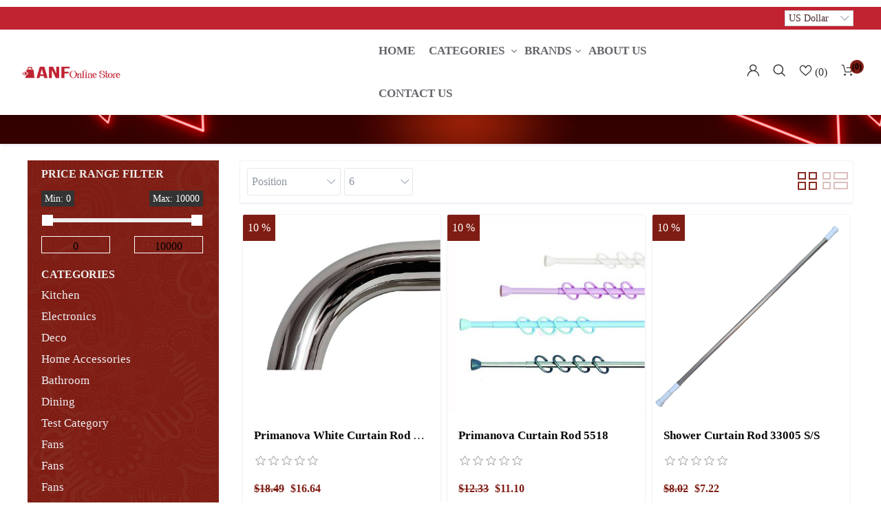

--- FILE ---
content_type: text/html; charset=utf-8
request_url: https://anfonlinestore.com/rod
body_size: 11939
content:
<!DOCTYPE html><html lang=en html-product-tag-page><head><title>ANF Online Store. Products tagged with &#x27;rod&#x27;</title><meta charset=UTF-8><meta name=description content="ANF Online Store"><meta name=keywords content="ANF Online Store"><meta name=generator content=nopCommerce><meta name=viewport content="width=device-width, initial-scale=1"><script>typeof fbq=="undefined"&&(!function(n,t,i,r,u,f,e){n.fbq||(u=n.fbq=function(){u.callMethod?u.callMethod.apply(u,arguments):u.queue.push(arguments)},n._fbq||(n._fbq=u),u.push=u,u.loaded=!0,u.version="2.0",u.agent="plnopcommerce",u.queue=[],f=t.createElement(i),f.async=!0,f.src=r,e=t.getElementsByTagName(i)[0],e.parentNode.insertBefore(f,e))}(window,document,"script","https://connect.facebook.net/en_US/fbevents.js"),fbq("init","1025913855154186",{uid:"1543d32b-3d4e-45a4-bf4e-e5ac3b2d13d8"}),fbq("setUserProperties","1025913855154186",{$account_created_time:"1769817563",$currency:"USD",$language:"en"}),fbq("track","PageView"))</script><script async src="https://www.googletagmanager.com/gtag/js?id=G-C7M8TC8GHN"></script><script>function gtag(){dataLayer.push(arguments)}window.dataLayer=window.dataLayer||[];gtag("js",new Date);gtag("config","G-C7M8TC8GHN")</script><link rel=stylesheet href="/css/ProductsByTag.Head.styles.css?v=3n7T-WXQLVyEZbJgaWt2pQHgg0g"><script>typeof fbq=="undefined"&&(!function(n,t,i,r,u,f,e){n.fbq||(u=n.fbq=function(){u.callMethod?u.callMethod.apply(u,arguments):u.queue.push(arguments)},n._fbq||(n._fbq=u),u.push=u,u.loaded=!0,u.version="2.0",u.agent="plnopcommerce",u.queue=[],f=t.createElement(i),f.async=!0,f.src=r,e=t.getElementsByTagName(i)[0],e.parentNode.insertBefore(f,e))}(window,document,"script","https://connect.facebook.net/en_US/fbevents.js"),fbq("init","1025913855154186",{uid:"1543d32b-3d4e-45a4-bf4e-e5ac3b2d13d8"}),fbq("setUserProperties","1025913855154186",{$account_created_time:"1769817563",$currency:"USD",$language:"en"}),fbq("track","PageView"))</script><script async src="https://www.googletagmanager.com/gtag/js?id=G-C7M8TC8GHN"></script><script>function gtag(){dataLayer.push(arguments)}window.dataLayer=window.dataLayer||[];gtag("js",new Date);gtag("config","G-C7M8TC8GHN")</script><link rel="shortcut icon" href=/icons/icons_0/favicon.ico><body><div class=ajax-loading-block-window style=display:none></div><div id=dialog-notifications-success title=Notification style=display:none></div><div id=dialog-notifications-error title=Error style=display:none></div><div id=dialog-notifications-warning title=Warning style=display:none></div><div id=bar-notification class=bar-notification-container data-close=Close></div><!--[if lte IE 8]><div style=clear:both;height:59px;text-align:center;position:relative><a href=http://www.microsoft.com/windows/internet-explorer/default.aspx target=_blank> <img src=/Themes/Aureum/Content/images/ie_warning.jpg height=42 width=820 alt="You are using an outdated browser. For a faster, safer browsing experience, upgrade for free today."> </a></div><![endif]--><div class=master-wrapper-page><header><div class="global-header fixed-top"><div class="header-top custom-container-fluid clearfix"><div class=admin-links><div class=admin-header-links></div></div><div class=header-selectors id=languageCurrency><div class=currency-selector><select class=form-control id=customerCurrency name=customerCurrency onchange=setLocation(this.value) aria-label="Currency selector"><option selected value="https://anfonlinestore.com/changecurrency/12?returnurl=%2Frod">US Dollar<option value="https://anfonlinestore.com/changecurrency/13?returnurl=%2Frod">LB Pound</select></div></div></div><div class=top-nav-container><nav class="navbar navbar-expand-lg navbar-dark info-color"><div class="d-none d-lg-inline-block mr-4 main-logo"><a href="/"> <img alt="ANF Online Store" src="https://anfonlinestore.com/images/thumbs/0009192_Logo Anf.png" style=width:30%;height:50%> </a></div><div class="d-flex m-0 ml-lg-auto align-items-center justify-content-between w-100 mobile-menu-wrapper"><div class=header-menu><div class="collapse navbar-collapse" id=navbarSupportedContent-4><ul class="navbar-nav flex-wrap header-menu-items"><li class="nav-item first-level-nav"><a class=nav-link href="/">home</a><li class="nav-item nav-products dropdown"><ul class="navbar-nav align-items-center"><li class="dropdown nav-item dropdown-menu-list"><a class="btn btn-link dropdown-toggle" href=# role=button id=dropdownMenuLink data-toggle=dropdown aria-haspopup=true aria-expanded=false> Categories </a><div class="dropdown-menu dropdown-menu-right" aria-labelledby=dropdownMenuLink><div class=second-dropdown><ul class="row px-3 text-center"><li class="nav-item dropdown"><a class="nav-link text-ellipsis" href=/category-kitchen-5> <span>Kitchen</span> </a><div class=sublist-toggle></div><ul class="sublist first-level"><li class="nav-item dropdown" style=margin-top:6px><a class="nav-link text-ellipsis" href=/category-cooking-7> <span class=font-weight-bold style=font-size:16px>Cooking</span> </a><div class=sublist-toggle></div><ul class=sublist><li class="nav-item dropdown"><a class="nav-link text-ellipsis" href=/category-borosilicateglass-oven-58> <span>Borosilicate(Glass Oven)</span> </a><li class="nav-item dropdown"><a class="nav-link text-ellipsis" href=/category-aluminium-59> <span>Aluminium</span> </a><li class="nav-item dropdown"><a class="nav-link text-ellipsis" href=/category-stoneware-60> <span>Stoneware</span> </a><li class="nav-item dropdown"><a class="nav-link text-ellipsis" href=/category-stainless-steel-61> <span>Stainless Steel</span> </a><li class="nav-item dropdown"><a class="nav-link text-ellipsis" href=/category-non-stick-62> <span>Non-Stick</span> </a><li class="nav-item dropdown"><a class="nav-link text-ellipsis" href=/category-granite-63> <span>Granite</span> </a></ul><li class="nav-item dropdown" style=margin-top:6px><a class="nav-link text-ellipsis" href=/category-cooking-accessories-8> <span class=font-weight-bold style=font-size:16px>Cooking Accessories</span> </a><div class=sublist-toggle></div><ul class=sublist><li class="nav-item dropdown"><a class="nav-link text-ellipsis" href=/category-stainless-steel-9> <span>Stainless Steel</span> </a><li class="nav-item dropdown"><a class="nav-link text-ellipsis" href=/category-linen-53> <span>Linen</span> </a><li class="nav-item dropdown"><a class="nav-link text-ellipsis" href=/category-glass-54> <span>Glass</span> </a><li class="nav-item dropdown"><a class="nav-link text-ellipsis" href=/category-porcelain-55> <span>Porcelain</span> </a><li class="nav-item dropdown"><a class="nav-link text-ellipsis" href=/category-wooden-56> <span>Wooden</span> </a><li class="nav-item dropdown"><a class="nav-link text-ellipsis" href=/category-plastic-57> <span>Plastic</span> </a><li class="nav-item dropdown"><a class="nav-link text-ellipsis" href=/category-melamine-71> <span>Melamine</span> </a></ul></ul><li class="nav-item dropdown"><a class="nav-link text-ellipsis" href=/category-electronics-6> <span>Electronics</span> </a><div class=sublist-toggle></div><ul class="sublist first-level"><li class="nav-item dropdown" style=margin-top:6px><a class="nav-link text-ellipsis" href=/category-electrical-19> <span class=font-weight-bold style=font-size:16px>Electrical</span> </a><div class=sublist-toggle></div><ul class=sublist><li class="nav-item dropdown"><a class="nav-link text-ellipsis" href=/category-home-electronics-41> <span>Home Electronics</span> </a><li class="nav-item dropdown"><a class="nav-link text-ellipsis" href=/category-kitchen-electronics-42> <span>Kitchen Electronics</span> </a></ul></ul><li class="nav-item dropdown"><a class="nav-link text-ellipsis" href=/category-deco-10> <span>Deco</span> </a><div class=sublist-toggle></div><ul class="sublist first-level"><li class="nav-item dropdown" style=margin-top:6px><a class="nav-link text-ellipsis" href=/category-d%C3%A9cor-15> <span class=font-weight-bold style=font-size:16px>D&#xE9;cor</span> </a><div class=sublist-toggle></div><ul class=sublist><li class="nav-item dropdown"><a class="nav-link text-ellipsis" href=/category-wall-d%C3%A9cor-24> <span>Wall D&#xE9;cor</span> </a><li class="nav-item dropdown"><a class="nav-link text-ellipsis" href=/category-clock-25> <span>Clock</span> </a><li class="nav-item dropdown"><a class="nav-link text-ellipsis" href=/category-tables-76> <span>Tables</span> </a><li class="nav-item dropdown"><a class="nav-link text-ellipsis" href=/category-plexi-81> <span>Plexi</span> </a></ul><li class="nav-item dropdown" style=margin-top:6px><a class="nav-link text-ellipsis" href=/category-gift-gadget-16> <span class=font-weight-bold style=font-size:16px>Gift &amp; Gadget</span> </a><div class=sublist-toggle></div><ul class=sublist><li class="nav-item dropdown"><a class="nav-link text-ellipsis" href=/category-wooden-26> <span>Wooden</span> </a><li class="nav-item dropdown"><a class="nav-link text-ellipsis" href=/category-stainless-steel-27> <span>Stainless Steel</span> </a><li class="nav-item dropdown"><a class="nav-link text-ellipsis" href=/category-porcelain-28> <span>Porcelain</span> </a><li class="nav-item dropdown"><a class="nav-link text-ellipsis" href=/category-glass-29> <span>Glass </span> </a><li class="nav-item dropdown"><a class="nav-link text-ellipsis" href=/category-crystal-30> <span>Crystal</span> </a></ul></ul><li class="nav-item dropdown"><a class="nav-link text-ellipsis" href=/category-home-accessories-11> <span>Home Accessories</span> </a><div class=sublist-toggle></div><ul class="sublist first-level"><li class="nav-item dropdown" style=margin-top:6px><a class="nav-link text-ellipsis" href=/category-accessories-17> <span class=font-weight-bold style=font-size:16px>Accessories</span> </a><div class=sublist-toggle></div><ul class=sublist><li class="nav-item dropdown"><a class="nav-link text-ellipsis" href=/category-picnic-31> <span>Picnic</span> </a><li class="nav-item dropdown"><a class="nav-link text-ellipsis" href=/category-cleaning-32> <span>Cleaning</span> </a><li class="nav-item dropdown"><a class="nav-link text-ellipsis" href=/category-scales-33> <span>Scales</span> </a><li class="nav-item dropdown"><a class="nav-link text-ellipsis" href=/category-clothes-dryer-34> <span>Clothes Dryer</span> </a><li class="nav-item dropdown"><a class="nav-link text-ellipsis" href=/category-iron-boards-35> <span>Iron Boards</span> </a><li class="nav-item dropdown"><a class="nav-link text-ellipsis" href=/category-ladders-36> <span>Ladders</span> </a><li class="nav-item dropdown"><a class="nav-link text-ellipsis" href=/category-doormats-37> <span>Doormats</span> </a><li class="nav-item dropdown"><a class="nav-link text-ellipsis" href=/category-porcelain-66> <span>Porcelain</span> </a></ul></ul><li class="nav-item dropdown"><a class="nav-link text-ellipsis" href=/category-bathroom-12> <span>Bathroom</span> </a><div class=sublist-toggle></div><ul class="sublist first-level"><li class="nav-item dropdown" style=margin-top:6px><a class="nav-link text-ellipsis" href=/category-bath-accessories-18> <span class=font-weight-bold style=font-size:16px>Bath Accessories</span> </a><div class=sublist-toggle></div><ul class=sublist><li class="nav-item dropdown"><a class="nav-link text-ellipsis" href=/category-porcelain-67> <span>Porcelain</span> </a><li class="nav-item dropdown"><a class="nav-link text-ellipsis" href=/category-linen-68> <span>Linen</span> </a><li class="nav-item dropdown"><a class="nav-link text-ellipsis" href=/category-plastic-69> <span>Plastic</span> </a><li class="nav-item dropdown"><a class="nav-link text-ellipsis" href=/category-metal-70> <span>Metal</span> </a></ul></ul><li class="nav-item dropdown"><a class="nav-link text-ellipsis" href=/category-dining-13> <span>Dining</span> </a><div class=sublist-toggle></div><ul class="sublist first-level"><li class="nav-item dropdown" style=margin-top:6px><a class="nav-link text-ellipsis" href=/category-table-accessories-14> <span class=font-weight-bold style=font-size:16px>Table Accessories</span> </a><div class=sublist-toggle></div><ul class=sublist><li class="nav-item dropdown"><a class="nav-link text-ellipsis" href=/category-linen-43> <span>Linen</span> </a><li class="nav-item dropdown"><a class="nav-link text-ellipsis" href=/category-glass-44> <span>Glass</span> </a><li class="nav-item dropdown"><a class="nav-link text-ellipsis" href=/category-porcelain-45> <span>Porcelain</span> </a><li class="nav-item dropdown"><a class="nav-link text-ellipsis" href=/category-melamine-72> <span>Melamine</span> </a><li class="nav-item dropdown"><a class="nav-link text-ellipsis" href=/category-wooden-73> <span>Wooden</span> </a><li class="nav-item dropdown"><a class="nav-link text-ellipsis" href=/category-stainless-steel-75> <span>Stainless Steel</span> </a></ul><li class="nav-item dropdown" style=margin-top:6px><a class="nav-link text-ellipsis" href=/category-cutlery-20> <span class=font-weight-bold style=font-size:16px>Cutlery</span> </a><div class=sublist-toggle></div><ul class=sublist><li class="nav-item dropdown"><a class="nav-link text-ellipsis" href=/category-cutlery-by-pack-46> <span>Cutlery by Pack</span> </a><li class="nav-item dropdown"><a class="nav-link text-ellipsis" href=/category-cutlery-by-sets-47> <span>Cutlery by Sets</span> </a><li class="nav-item dropdown"><a class="nav-link text-ellipsis" href=/category-cutlery-by-piece-74> <span>Cutlery by Piece</span> </a></ul><li class="nav-item dropdown" style=margin-top:6px><a class="nav-link text-ellipsis" href=/category-glassware-21> <span class=font-weight-bold style=font-size:16px>Glassware</span> </a><div class=sublist-toggle></div><ul class=sublist><li class="nav-item dropdown"><a class="nav-link text-ellipsis" href=/category-bowls-48> <span>Bowls</span> </a><li class="nav-item dropdown"><a class="nav-link text-ellipsis" href=/category-cups-49> <span>Cups</span> </a></ul><li class="nav-item dropdown" style=margin-top:6px><a class="nav-link text-ellipsis" href=/category-plates-22> <span class=font-weight-bold style=font-size:16px>Plates</span> </a><div class=sublist-toggle></div><ul class=sublist><li class="nav-item dropdown"><a class="nav-link text-ellipsis" href=/category-melamine-50> <span>Melamine</span> </a><li class="nav-item dropdown"><a class="nav-link text-ellipsis" href=/category-porcelain-51> <span>Porcelain</span> </a><li class="nav-item dropdown"><a class="nav-link text-ellipsis" href=/category-opal-52> <span>Opal</span> </a></ul></ul><li class="nav-item dropdown"><a class="nav-link text-ellipsis" href=/fans> <span>Fans</span> </a><li class="nav-item dropdown"><a class="nav-link text-ellipsis" href=/fans-2> <span>Fans</span> </a><li class="nav-item dropdown"><a class="nav-link text-ellipsis" href=/fans-3> <span>Fans</span> </a></ul></div></div><li class="dropdown nav-item dropdown-menu-list"><a class="btn btn-link dropdown-toggle" href=# role=button id=dropdownMenuLink2 data-toggle=dropdown aria-haspopup=true aria-expanded=false>Brands</a><div class="dropdown-menu dropdown-menu-right" aria-labelledby=dropdownMenuLink2><div class="second-dropdown Manufacturers"><ul class="row px-3 text-center"><div><li class="col-6 col-sm-4 col-md-3 col-lg-2 col-xl-12"><a href=/manufacturer-regina-554> <span>Regina</span> </a></li></div><div><li class="col-6 col-sm-4 col-md-3 col-lg-2 col-xl-12"><a href=/manufacturer-top-chef-555> <span>Top Chef</span> </a></li></div><div><li class="col-6 col-sm-4 col-md-3 col-lg-2 col-xl-12"><a href=/manufacturer-simax-556> <span>Simax</span> </a></li></div><div><li class="col-6 col-sm-4 col-md-3 col-lg-2 col-xl-12"><a href=/manufacturer-lav-557> <span>LAV</span> </a></li></div><div><li class="col-6 col-sm-4 col-md-3 col-lg-2 col-xl-12"><a href=/manufacturer-herevin-558> <span>Herevin</span> </a></li></div><div><li class="col-6 col-sm-4 col-md-3 col-lg-2 col-xl-12"><a href=/manufacturer-hometex-559> <span>HomeTex</span> </a></li></div><div><li class="col-6 col-sm-4 col-md-3 col-lg-2 col-xl-12"><a href=/manufacturer-sonecol-560> <span>Sonecol</span> </a></li></div><div><li class="col-6 col-sm-4 col-md-3 col-lg-2 col-xl-12"><a href=/manufacturer-primanova-563> <span>Primanova</span> </a></li></div><div><li class="col-6 col-sm-4 col-md-3 col-lg-2 col-xl-12"><a href=/manufacturer-zinox-565> <span>Zinox</span> </a></li></div><div><li class="col-6 col-sm-4 col-md-3 col-lg-2 col-xl-12"><a href=/manufacturer-casalinga-568> <span>CasaLinga</span> </a></li></div><div><li class="col-6 col-sm-4 col-md-3 col-lg-2 col-xl-12"><a href=/manufacturer-princeware-569> <span>Princeware</span> </a></li></div><div><li class="col-6 col-sm-4 col-md-3 col-lg-2 col-xl-12"><a href=/manufacturer-crystalite-bohemia-570> <span>Crystalite Bohemia</span> </a></li></div><div><li class="col-6 col-sm-4 col-md-3 col-lg-2 col-xl-12"><a href=/manufacturer-corzana-571> <span>Corzana</span> </a></li></div><div><li class="col-6 col-sm-4 col-md-3 col-lg-2 col-xl-12"><a href=/manufacturer-billi-572> <span>Billi</span> </a></li></div><div><li class="col-6 col-sm-4 col-md-3 col-lg-2 col-xl-12"><a href=/manufacturer-el-zenouki-573> <span>El Zenouki</span> </a></li></div><div><li class="col-6 col-sm-4 col-md-3 col-lg-2 col-xl-12"><a href=/manufacturer-trueval-574> <span>Trueval</span> </a></li></div><div><li class="col-6 col-sm-4 col-md-3 col-lg-2 col-xl-12"><a href=/manufacturer-la-opala-575> <span>La Opala</span> </a></li></div><div><li class="col-6 col-sm-4 col-md-3 col-lg-2 col-xl-12"><a href=/manufacturer-la-table-fine-576> <span>La Table Fine</span> </a></li></div><div><li class="col-6 col-sm-4 col-md-3 col-lg-2 col-xl-12"><a href=/manufacturer-la-table-elegante-577> <span>La Table Elegante</span> </a></li></div><div><li class="col-6 col-sm-4 col-md-3 col-lg-2 col-xl-12"><a href=/manufacturer-estrella-578> <span>Estrella</span> </a></li></div><div><li class="col-6 col-sm-4 col-md-3 col-lg-2 col-xl-12"><a href=/manufacturer-nicule-579> <span>Nicule</span> </a></li></div><div><li class="col-6 col-sm-4 col-md-3 col-lg-2 col-xl-12"><a href=/manufacturer-circleware-580> <span>CircleWare</span> </a></li></div><div><li class="col-6 col-sm-4 col-md-3 col-lg-2 col-xl-12"><a href=/manufacturer-flora-581> <span>Flora</span> </a></li></div><div><li class="col-6 col-sm-4 col-md-3 col-lg-2 col-xl-12"><a href=/manufacturer-firenze-porcellana-582> <span>Firenze Porcellana</span> </a></li></div><div><li class="col-6 col-sm-4 col-md-3 col-lg-2 col-xl-12"><a href=/manufacturer-rocky-583> <span>Rocky</span> </a></li></div><div><li class="col-6 col-sm-4 col-md-3 col-lg-2 col-xl-12"><a href=/manufacturer-joker-584> <span>Joker</span> </a></li></div><div><li class="col-6 col-sm-4 col-md-3 col-lg-2 col-xl-12"><a href=/manufacturer-marob-585> <span>Marob</span> </a></li></div><div><li class="col-6 col-sm-4 col-md-3 col-lg-2 col-xl-12"><a href=/manufacturer-monix-586> <span>Monix</span> </a></li></div><div><li class="col-6 col-sm-4 col-md-3 col-lg-2 col-xl-12"><a href=/manufacturer-flonal-587> <span>Flonal</span> </a></li></div><div><li class="col-6 col-sm-4 col-md-3 col-lg-2 col-xl-12"><a href=/manufacturer-emhouse-588> <span>Emhouse</span> </a></li></div><div><li class="col-6 col-sm-4 col-md-3 col-lg-2 col-xl-12"><a href=/manufacturer-italia-589> <span>Italia</span> </a></li></div><div><li class="col-6 col-sm-4 col-md-3 col-lg-2 col-xl-12"><a href=/manufacturer-schnieder-590> <span>Schnieder</span> </a></li></div><div><li class="col-6 col-sm-4 col-md-3 col-lg-2 col-xl-12"><a href=/manufacturer-gondol-595> <span>Gondol</span> </a></li></div><div><li class="col-6 col-sm-4 col-md-3 col-lg-2 col-xl-12"><a href=/manufacturer-organizer-596> <span>Organizer</span> </a></li></div><div><li class="col-6 col-sm-4 col-md-3 col-lg-2 col-xl-12"><a href=/manufacturer-keramica-597> <span>Keramica</span> </a></li></div><div><li class="col-6 col-sm-4 col-md-3 col-lg-2 col-xl-12"><a href=/manufacturer-kutahya-598> <span>Kutahya</span> </a></li></div><div><li class="col-6 col-sm-4 col-md-3 col-lg-2 col-xl-12"><a href=/manufacturer-vitrinor-599> <span>Vitrinor</span> </a></li></div><div><li class="col-6 col-sm-4 col-md-3 col-lg-2 col-xl-12"><a href=/manufacturer-bavaria-602> <span>Bavaria</span> </a></li></div><div><li class="col-6 col-sm-4 col-md-3 col-lg-2 col-xl-12"><a href=/manufacturer-papillon-603> <span>Papillon</span> </a></li></div><div><li class="col-6 col-sm-4 col-md-3 col-lg-2 col-xl-12"><a href=/manufacturer-wooden-604> <span>Wooden</span> </a></li></div><div><li class="col-6 col-sm-4 col-md-3 col-lg-2 col-xl-12"><a href=/manufacturer-omac-605> <span>OMAC</span> </a></li></div><div><li class="col-6 col-sm-4 col-md-3 col-lg-2 col-xl-12"><a href=/manufacturer-different-606> <span>Different</span> </a></li></div><div><li class="col-6 col-sm-4 col-md-3 col-lg-2 col-xl-12"><a href=/manufacturer-saglik-life-607> <span>Saglik Life</span> </a></li></div><div><li class="col-6 col-sm-4 col-md-3 col-lg-2 col-xl-12"><a href=/manufacturer-inmiron-608> <span>Inmiron</span> </a></li></div><div><li class="col-6 col-sm-4 col-md-3 col-lg-2 col-xl-12"><a href=/manufacturer-al-bayrak-609> <span>Al Bayrak</span> </a></li></div><div><li class="col-6 col-sm-4 col-md-3 col-lg-2 col-xl-12"><a href=/manufacturer-galaxia-613> <span>Galaxia</span> </a></li></div><div><li class="col-6 col-sm-4 col-md-3 col-lg-2 col-xl-12"><a href=/manufacturer-okyanus-615> <span>Okyanus</span> </a></li></div><div><li class="col-6 col-sm-4 col-md-3 col-lg-2 col-xl-12"><a href=/manufacturer-butterfly-by-bohemia-616> <span>Butterfly by Bohemia</span> </a></li></div><div><li class="col-6 col-sm-4 col-md-3 col-lg-2 col-xl-12"><a href=/manufacturer-danny-home-626> <span>Danny Home</span> </a></li></div><div><li class="col-6 col-sm-4 col-md-3 col-lg-2 col-xl-12"><a href=/manufacturer-nf-design-627> <span>NF Design</span> </a></li></div><div><li class="col-6 col-sm-4 col-md-3 col-lg-2 col-xl-12"><a href=/manufacturer-billi-cutlery-628> <span>Billi Cutlery</span> </a></li></div></ul><div class="all-manufacture text-center"><a href=/manufacturer/all style="text-decoration:underline;color:#007bff !important"> All Manufacturer </a></div></div></div></ul><li class="nav-item first-level-nav"><a class=nav-link href=/about-us>About us</a><li class="nav-item first-level-nav"><a class=nav-link href=/contactus>Contact us</a></ul></div><div class=menu-toggle-btn><span class=icon-nav></span></div><ul class="top-menu mobile mobile-menu"><li class=nav-item><a class=nav-link href="/">Home page</a><li class="nav-item dropdown"><a class="nav-link text-ellipsis" href=/category-kitchen-5> <span>Kitchen</span> </a><div class=sublist-toggle></div><ul class="sublist first-level"><li class="nav-item dropdown" style=margin-top:6px><a class="nav-link text-ellipsis" href=/category-cooking-7> <span class=font-weight-bold style=font-size:16px>Cooking</span> </a><li class="nav-item dropdown" style=margin-top:6px><a class="nav-link text-ellipsis" href=/category-cooking-accessories-8> <span class=font-weight-bold style=font-size:16px>Cooking Accessories</span> </a></ul><li class="nav-item dropdown"><a class="nav-link text-ellipsis" href=/category-electronics-6> <span>Electronics</span> </a><div class=sublist-toggle></div><ul class="sublist first-level"><li class="nav-item dropdown" style=margin-top:6px><a class="nav-link text-ellipsis" href=/category-electrical-19> <span class=font-weight-bold style=font-size:16px>Electrical</span> </a></ul><li class="nav-item dropdown"><a class="nav-link text-ellipsis" href=/category-deco-10> <span>Deco</span> </a><div class=sublist-toggle></div><ul class="sublist first-level"><li class="nav-item dropdown" style=margin-top:6px><a class="nav-link text-ellipsis" href=/category-d%C3%A9cor-15> <span class=font-weight-bold style=font-size:16px>D&#xE9;cor</span> </a><li class="nav-item dropdown" style=margin-top:6px><a class="nav-link text-ellipsis" href=/category-gift-gadget-16> <span class=font-weight-bold style=font-size:16px>Gift &amp; Gadget</span> </a></ul><li class="nav-item dropdown"><a class="nav-link text-ellipsis" href=/category-home-accessories-11> <span>Home Accessories</span> </a><div class=sublist-toggle></div><ul class="sublist first-level"><li class="nav-item dropdown" style=margin-top:6px><a class="nav-link text-ellipsis" href=/category-accessories-17> <span class=font-weight-bold style=font-size:16px>Accessories</span> </a></ul><li class="nav-item dropdown"><a class="nav-link text-ellipsis" href=/category-bathroom-12> <span>Bathroom</span> </a><div class=sublist-toggle></div><ul class="sublist first-level"><li class="nav-item dropdown" style=margin-top:6px><a class="nav-link text-ellipsis" href=/category-bath-accessories-18> <span class=font-weight-bold style=font-size:16px>Bath Accessories</span> </a></ul><li class="nav-item dropdown"><a class="nav-link text-ellipsis" href=/category-dining-13> <span>Dining</span> </a><div class=sublist-toggle></div><ul class="sublist first-level"><li class="nav-item dropdown" style=margin-top:6px><a class="nav-link text-ellipsis" href=/category-table-accessories-14> <span class=font-weight-bold style=font-size:16px>Table Accessories</span> </a><li class="nav-item dropdown" style=margin-top:6px><a class="nav-link text-ellipsis" href=/category-cutlery-20> <span class=font-weight-bold style=font-size:16px>Cutlery</span> </a><li class="nav-item dropdown" style=margin-top:6px><a class="nav-link text-ellipsis" href=/category-glassware-21> <span class=font-weight-bold style=font-size:16px>Glassware</span> </a><li class="nav-item dropdown" style=margin-top:6px><a class="nav-link text-ellipsis" href=/category-plates-22> <span class=font-weight-bold style=font-size:16px>Plates</span> </a></ul><li class="nav-item dropdown"><a class="nav-link text-ellipsis" href=/fans> <span>Fans</span> </a><li class="nav-item dropdown"><a class="nav-link text-ellipsis" href=/fans-2> <span>Fans</span> </a><li class="nav-item dropdown"><a class="nav-link text-ellipsis" href=/fans-3> <span>Fans</span> </a><li class=nav-item><a class=nav-link href=/about-us>About us</a><li class=nav-item><a class=nav-link href=/contactus>Contact us</a></ul></div><div class="d-inline-block d-lg-none mr-auto main-logo"><a href="/"> <img alt="ANF Online Store" src="https://anfonlinestore.com/images/thumbs/0009192_Logo Anf.png" style=width:30%;height:50%> </a></div><div class="header-upper ml-auto ml-lg-0"><div class=header-links-wrapper><div class=header-links><ul class="navbar-nav ml-auto"><li class="nav-item dropdown user-header-items dropdown-login"><a class="nav-link login-link" href=/login> <strong class=icon-user></strong> </a><div class="dropdown-menu user-login-box" aria-labelledby=dropdownLogin><form class="w-100 text-left" method=post action="/login?returnurl=%2Frod"><div class=form-fields><div class=inputs><input class="email w-100 valid" placeholder=Email autofocus type=email data-val=true data-val-email="Wrong email" data-val-required="Please enter your email" id=customer-email name=Email aria-describedby=Email-error aria-invalid=false> <span class=field-validation-valid data-valmsg-for=Email data-valmsg-replace=true></span></div><div class=inputs><input class="password w-100 valid" placeholder=Password type=password id=customer-password name=Password aria-invalid=false> <span class=field-validation-valid data-valmsg-for=Password data-valmsg-replace=true></span></div><div><input class=custom-checkbox id=checkbox-box-5 type=checkbox data-val=true data-val-required="The Remember me? field is required." name=RememberMe value=true> <label for=checkbox-box-5 class=mr-1> <span class=remember-text> Remember Me? </span> </label> <span class="forgot-password float-right"> <a href=/passwordrecovery>Forgot password?</a> </span></div></div><div class="login-nav-box text-center w-100 mt-3"><button class="nav-link login-button d-block border-bottom-0 w-100" type=submit value=""><strong class=icon-user></strong> Log in</button></div><input name=__RequestVerificationToken type=hidden value=CfDJ8BRlTdYGILBDqTZCqPvzA4b1tOQoyrCQvP2MD2hvxfA3zHTYks-_oVY9BoR7g3hEPLQcrI0lnIgI8EFjxjgzMnQF82avslUD_UBFpT24mhfAItFGPg-9dFjmwfLntLlIwG_M0OV3LqijTXB4WKi_OKU></form><div class="login-nav-box text-center w-100 d-none"><a class="nav-link d-block border-bottom-0" href=/login> <strong class=icon-user></strong> login </a></div><div class="login-nav-box-2 text-center w-100"><a class="nav-link d-block border-bottom-0" href=/register> <strong class="fa fa-user-plus"></strong> register</a></div></div><li class="nav-item dropdown search-box-dropdown"><a class=nav-link href="javascript:void 0" id=dropdownSearch data-toggle=dropdown aria-haspopup=true aria-expanded=false> <strong class=icon-search></strong> </a><div class="dropdown-menu store-search-box" aria-labelledby=dropdownSearch><form class="form-inline flex-nowrap" method=get id=small-search-box-form action=/search><input type=text class="form-control search-box-text" id=small-searchterms autocomplete=off name=q placeholder="Search store" aria-label="Search store"> <button type=submit class="button-1 search-box-button icon-search" value=" "> </button></form></div><li class=nav-item><a class="nav-link ico-cart" href=/wishlist> <span class=wishlist-label> <strong class=icon-love></strong> </span> <span class=wishlist-qty>(0)</span> </a><li class=nav-item id=topcartlink><a class="nav-link d-block" href="javascript:void 0"> <span class=cart-label> <strong class=icon-cart></strong> </span> <span class="cart-qty cart-quantity"> (0) </span> </a></ul><div class=flyout-cart id=flyout-cart><div class=mini-shopping-cart><div class=container><p class="h6 my-3 tex-center">You have no items in your shopping cart.</div></div></div></div></div></div></div></nav></div></div></header><div><div id=sales-campaign-info data-localization-day=day data-localization-days=days data-localization-hour=hour data-localization-hours=hours data-localization-minute=minute data-localization-minutes=minutes data-localization-second=second data-localization-seconds=seconds data-productbox-selector=".item-grid .product-item, .product-variant-line, .jcarousel-item .item-holder" data-productbox-picture-container-selector=".picture, .variant-picture, .item-picture" data-retrieve-sales-campaings-url=/RetrieveSalesCampaigns></div><div class=master-column-wrapper><div class="products-list-header text-center text-uppercase"><h2 class=pt-3>Products tagged with &#x27;rod&#x27;</h2></div><div class="custom-container-fluid products-body-content mt-4"><div class=row><div class="side-2 col-md-4 col-lg-3"><div class="block product-filters"><div class="categories-container mb-3"><div class="accordion md-accordion" id=accordionEx role=tablist aria-multiselectable=true><div class="block block-category-navigation m-0"><div class="product-filter price-range-filter"><div class="card border-0" role=tab id=headingOne1><div class="card-header bg-white border-0 p-0" role=tab id=headingOnenew><h5 class="mb-0 text-uppercase" data-toggle=collapse data-parent=#accordionEx data-target=#price-range aria-expanded=true aria-controls=collapseOne1><strong>Price Range Filter</strong> <i class="fa fa-angle-down rotate-icon float-right"></i></h5></div></div><div id=price-range class="collapse show" role=tabpanel aria-labelledby=headingOne1><div class="card-body p-0"><div class=filter-content><div class=available-price-range><span class=from>Min: 0</span> <span class=to>Max: 10000</span></div><div id=price-range-slider></div><div class=selected-price-range><input type=text value=0 readonly id=price-current-min class=from> <input type=text value=10000 readonly id=price-current-max class=to> <input type=hidden value=0> <input type=hidden value=10000></div></div></div></div></div></div></div></div></div><div class="categories-container mb-3"><div class="accordion md-accordion" id=accordionEx role=tablist aria-multiselectable=true><div class="block block-category-navigation m-0"><div class=border-0 role=tab id=headingOne1><div class="border-0 p-0" role=tab id=headingOnenew><h5 class="mb-0 collapsed" data-toggle=collapse data-parent=#accordionEx data-target=#collapseOne1 aria-expanded=true aria-controls=collapseOne1><strong>Categories</strong> <i class="fa fa-angle-down rotate-icon float-right"></i></h5></div></div><div id=collapseOne1 class="collapse show" role=tabpanel aria-labelledby=headingOne1 data-parent=#accordionEx><div class="card-body p-0"><ul class="categories-list m-0 list-unstyled"><li class=inactive><a href=/category-kitchen-5>Kitchen </a><li class=inactive><a href=/category-electronics-6>Electronics </a><li class=inactive><a href=/category-deco-10>Deco </a><li class=inactive><a href=/category-home-accessories-11>Home Accessories </a><li class=inactive><a href=/category-bathroom-12>Bathroom </a><li class=inactive><a href=/category-dining-13>Dining </a><li class=inactive><a href=/test-category>Test Category </a><li class=inactive><a href=/fans>Fans </a><li class=inactive><a href=/fans-2>Fans </a><li class=inactive><a href=/fans-3>Fans </a></ul></div></div></div></div></div><div class="manufacturer-container categories-container mb-3"><div class="accordion md-accordion" id=accordionEx role=tablist aria-multiselectable=true><div class="block block-manufacturer-navigation block-category-navigation m-0"><div class=border-0 role=tab id=headingOne1><div class="border-0 p-0" role=tab id=headingOnenew><h5 class=mb-0 data-toggle=collapse data-parent=#accordionEx data-target=#collapseOne10 aria-expanded=true aria-controls=collapseOne1><strong>Brands</strong> <i class="fa fa-angle-down rotate-icon float-right"></i></h5></div></div><div id=collapseOne10 class="collapse show" role=tabpanel aria-labelledby=headingOne1><div class="card-body p-0"><ul class="categories-list m-0 list-unstyled"><li class=inactive><a href=/manufacturer-regina-554>Regina</a><li class=inactive><a href=/manufacturer-top-chef-555>Top Chef</a></ul><div class=view-all><a href=/manufacturer/all>View all</a></div></div></div></div></div></div><div class="categories-container mb-3"><div class="accordion md-accordion" id=accordionEx3 role=tablist aria-multiselectable=true><div class="block block-popular-tags m-0"><div class=border-0 role=tab id=headingOne7><div class="border-0 p-0" role=tab id=headingOne8><a data-toggle=collapse data-parent=#accordionEx3 href=#collapseOne8 aria-expanded=true aria-controls=collapseOne7><h5 class="mb-0 collapsed" data-toggle=collapse data-parent=#accordionEx3 data-target=#collapseOne8 aria-expanded=true aria-controls=collapseOne7><strong>Popular tags</strong> <i class="fa fa-angle-down rotate-icon float-right"></i></h5></a></div></div><div id=collapseOne8 class=collapse role=tabpanel aria-labelledby=headingOne7 data-parent=#accordionEx3><div class="card-body p-0"><div class=tags><ul class="popular-tags-box d-inline-block"><li class="p-0 m-0"><a href=/bowl style=font-size:85%>bowl</a><li class="p-0 m-0"><a href=/cooking style=font-size:85%>cooking</a><li class="p-0 m-0"><a href=/cooking-accessories style=font-size:120%>cooking accessories</a><li class="p-0 m-0"><a href=/dining style=font-size:120%>dining</a><li class="p-0 m-0"><a href=/glass style=font-size:90%>glass</a><li class="p-0 m-0"><a href=/glassware style=font-size:90%>glassware</a><li class="p-0 m-0"><a href=/home-accessories style=font-size:85%>home accessories</a><li class="p-0 m-0"><a href=/kitchen style=font-size:120%>kitchen</a><li class="p-0 m-0"><a href=/kitchen-accessories style=font-size:120%>kitchen accessories</a><li class="p-0 m-0"><a href=/kitchenware style=font-size:85%>kitchenware</a><li class="p-0 m-0"><a href=/non-stick style=font-size:85%>non-stick</a><li class="p-0 m-0"><a href=/plastic-2 style=font-size:85%>plastic</a><li class="p-0 m-0"><a href=/porcelain style=font-size:90%>porcelain</a><li class="p-0 m-0"><a href=/stainless-steel style=font-size:90%>stainless steel</a><li class="p-0 m-0"><a href=/table-accessories style=font-size:85%>table accessories</a></ul></div><div class=view-all><a href=/producttag/all>View all</a></div></div></div></div></div></div></div><div class="center-2 col-md-8 col-lg-9"><div class="page product-tag-page"><div class=page-body><div class="product-selectors mb-3"><div class=product-viewmode><span>View as</span> <a class="viewmode-icon grid selected" data-viewmode=grid title=Grid>Grid</a> <a class="viewmode-icon list" data-viewmode=list title=List>List</a></div><div class=product-sorting><select aria-label="Select product sort order" id=products-orderby name=products-orderby><option selected value=0>Position<option value=5>Name: A to Z<option value=6>Name: Z to A<option value=10>Price: Low to High<option value=11>Price: High to Low<option value=15>Created on</select></div><div class=product-page-size><select aria-label="Select number of products per page" id=products-pagesize name=products-pagesize><option value=3>3<option selected value=6>6<option value=9>9<option value=18>18</select></div></div><div class=products-container><div class=ajax-products-busy></div><div class=products-wrapper><div class=product-grid><div class=item-grid><div class=item-box><div class=item><div class="product-item products-box border" data-productid=2718><div class=picture><a href=/product-primanova-white-curtain-rod-07162-1-2718 title="Show details for Primanova White Curtain Rod 07162-1 "> <img class="img-fluid w-100" alt="Picture of Primanova White Curtain Rod 07162-1 " src=https://www.anfonlinestore.com/images/thumbs/0005025_primanova-curtain-rod-7162_415.jpeg title="Show details for Primanova White Curtain Rod 07162-1 "> </a></div><div class="details p-3"><h2 class=product-title><a href=/product-primanova-white-curtain-rod-07162-1-2718><p class="m-0 pt-2"><strong> Primanova White Curtain Rod 07162-1 </strong></p></a></h2><div class=product-rating-box title="0 review(s)"><div class=rating><div style=width:0%></div></div></div><div class=description>Primanova Curtain Rod 7162 - Piece</div><div class=add-info><div class=offer-content><div class=discount-info-label>10 %</div></div><div class=prices><span class="price old-price">$18.49</span> <span class="price actual-price">$16.64</span></div><div class="buttons d-none"><input type=button value="Add to cart" class="button-2 product-box-add-to-cart-button" onclick="return AjaxCart.addproducttocart_catalog(&#34;/addproducttocart/catalog/2718/1/1&#34;),!1"> <input type=button value="Add to compare list" title="Add to compare list" class="button-2 add-to-compare-list-button" onclick="return AjaxCart.addproducttocomparelist(&#34;/compareproducts/add/2718&#34;),!1"> <input type=button value="Add to wishlist" title="Add to wishlist" class="button-2 add-to-wishlist-button" onclick="return AjaxCart.addproducttocart_catalog(&#34;/addproducttocart/catalog/2718/2/1&#34;),!1"></div><div class=products-box-icon><i> <a value="Add to cart" class="button-2 text-white" onclick="return AjaxCart.addproducttocart_catalog(&#34;/addproducttocart/catalog/2718/1/1&#34;),!1"> <strong class=icon-cart></strong> </a> </i> <i> <a value="Add to compare list" title="Add to compare list" class="button-2 text-white" onclick="return AjaxCart.addproducttocomparelist(&#34;/compareproducts/add/2718&#34;),!1"> <strong class="fa fa-exchange"></strong> </a> </i> <i> <a value="Add to wishlist" title="Add to wishlist" class="button-2 text-white" onclick="return AjaxCart.addproducttocart_catalog(&#34;/addproducttocart/catalog/2718/2/1&#34;),!1"> <i class="icon-love pt-1 pb-1" aria-hidden=true></i> </a> </i></div></div></div></div></div></div><div class=item-box><div class=item><div class="product-item products-box border" data-productid=3130><div class=picture><a href=/product-primanova-curtain-rod-5518-3130 title="Show details for Primanova Curtain Rod 5518"> <img class="img-fluid w-100" alt="Picture of Primanova Curtain Rod 5518" src=https://anfonlinestore.com/images/thumbs/0005228_primanova-curtain-rod-5518_415.jpeg title="Show details for Primanova Curtain Rod 5518"> </a></div><div class="details p-3"><h2 class=product-title><a href=/product-primanova-curtain-rod-5518-3130><p class="m-0 pt-2"><strong> Primanova Curtain Rod 5518 </strong></p></a></h2><div class=product-rating-box title="0 review(s)"><div class=rating><div style=width:0%></div></div></div><div class=description>Primanova Curtain Rod 5518 - Piece</div><div class=add-info><div class=offer-content><div class=discount-info-label>10 %</div></div><div class=prices><span class="price old-price">$12.33</span> <span class="price actual-price">$11.10</span></div><div class="buttons d-none"><input type=button value="Add to cart" class="button-2 product-box-add-to-cart-button" onclick="return AjaxCart.addproducttocart_catalog(&#34;/addproducttocart/catalog/3130/1/1&#34;),!1"> <input type=button value="Add to compare list" title="Add to compare list" class="button-2 add-to-compare-list-button" onclick="return AjaxCart.addproducttocomparelist(&#34;/compareproducts/add/3130&#34;),!1"> <input type=button value="Add to wishlist" title="Add to wishlist" class="button-2 add-to-wishlist-button" onclick="return AjaxCart.addproducttocart_catalog(&#34;/addproducttocart/catalog/3130/2/1&#34;),!1"></div><div class=products-box-icon><i> <a value="Add to cart" class="button-2 text-white" onclick="return AjaxCart.addproducttocart_catalog(&#34;/addproducttocart/catalog/3130/1/1&#34;),!1"> <strong class=icon-cart></strong> </a> </i> <i> <a value="Add to compare list" title="Add to compare list" class="button-2 text-white" onclick="return AjaxCart.addproducttocomparelist(&#34;/compareproducts/add/3130&#34;),!1"> <strong class="fa fa-exchange"></strong> </a> </i> <i> <a value="Add to wishlist" title="Add to wishlist" class="button-2 text-white" onclick="return AjaxCart.addproducttocart_catalog(&#34;/addproducttocart/catalog/3130/2/1&#34;),!1"> <i class="icon-love pt-1 pb-1" aria-hidden=true></i> </a> </i></div></div></div></div></div></div><div class=item-box><div class=item><div class="product-item products-box border" data-productid=6362><div class=picture><a href=/product-shower-curtain-rod-33005-ss-6362 title="Show details for Shower Curtain Rod 33005 S/S"> <img class="img-fluid w-100" alt="Picture of Shower Curtain Rod 33005 S/S" src=https://anfonlinestore.com/images/thumbs/0009308_shower-curtain-rod-33005-ss_415.png title="Show details for Shower Curtain Rod 33005 S/S"> </a></div><div class="details p-3"><h2 class=product-title><a href=/product-shower-curtain-rod-33005-ss-6362><p class="m-0 pt-2"><strong> Shower Curtain Rod 33005 S/S </strong></p></a></h2><div class=product-rating-box title="0 review(s)"><div class=rating><div style=width:0%></div></div></div><div class=description>Shower Curtain Rod 33005 S/S - Piece</div><div class=add-info><div class=offer-content><div class=discount-info-label>10 %</div></div><div class=prices><span class="price old-price">$8.02</span> <span class="price actual-price">$7.22</span></div><div class="buttons d-none"><input type=button value="Add to cart" class="button-2 product-box-add-to-cart-button" onclick="return AjaxCart.addproducttocart_catalog(&#34;/addproducttocart/catalog/6362/1/1&#34;),!1"> <input type=button value="Add to compare list" title="Add to compare list" class="button-2 add-to-compare-list-button" onclick="return AjaxCart.addproducttocomparelist(&#34;/compareproducts/add/6362&#34;),!1"> <input type=button value="Add to wishlist" title="Add to wishlist" class="button-2 add-to-wishlist-button" onclick="return AjaxCart.addproducttocart_catalog(&#34;/addproducttocart/catalog/6362/2/1&#34;),!1"></div><div class=products-box-icon><i> <a value="Add to cart" class="button-2 text-white" onclick="return AjaxCart.addproducttocart_catalog(&#34;/addproducttocart/catalog/6362/1/1&#34;),!1"> <strong class=icon-cart></strong> </a> </i> <i> <a value="Add to compare list" title="Add to compare list" class="button-2 text-white" onclick="return AjaxCart.addproducttocomparelist(&#34;/compareproducts/add/6362&#34;),!1"> <strong class="fa fa-exchange"></strong> </a> </i> <i> <a value="Add to wishlist" title="Add to wishlist" class="button-2 text-white" onclick="return AjaxCart.addproducttocart_catalog(&#34;/addproducttocart/catalog/6362/2/1&#34;),!1"> <i class="icon-love pt-1 pb-1" aria-hidden=true></i> </a> </i></div></div></div></div></div></div><div class=item-box><div class=item><div class="product-item products-box border" data-productid=6363><div class=picture><a href=/product-shower-curtain-white-rod-33004-6363 title="Show details for Shower Curtain White Rod 33004"> <img class="img-fluid w-100" alt="Picture of Shower Curtain White Rod 33004" src=https://anfonlinestore.com/images/thumbs/0009307_shower-curtain-white-rod-33004_415.png title="Show details for Shower Curtain White Rod 33004"> </a></div><div class="details p-3"><h2 class=product-title><a href=/product-shower-curtain-white-rod-33004-6363><p class="m-0 pt-2"><strong> Shower Curtain White Rod 33004 </strong></p></a></h2><div class=product-rating-box title="0 review(s)"><div class=rating><div style=width:0%></div></div></div><div class=description>Shower Curtain Rod 33004 - Piece</div><div class=add-info><div class=offer-content><div class=discount-info-label>10 %</div></div><div class=prices><span class="price old-price">$5.55</span> <span class="price actual-price">$5.00</span></div><div class="buttons d-none"><input type=button value="Add to cart" class="button-2 product-box-add-to-cart-button" onclick="return AjaxCart.addproducttocart_catalog(&#34;/addproducttocart/catalog/6363/1/1&#34;),!1"> <input type=button value="Add to compare list" title="Add to compare list" class="button-2 add-to-compare-list-button" onclick="return AjaxCart.addproducttocomparelist(&#34;/compareproducts/add/6363&#34;),!1"> <input type=button value="Add to wishlist" title="Add to wishlist" class="button-2 add-to-wishlist-button" onclick="return AjaxCart.addproducttocart_catalog(&#34;/addproducttocart/catalog/6363/2/1&#34;),!1"></div><div class=products-box-icon><i> <a value="Add to cart" class="button-2 text-white" onclick="return AjaxCart.addproducttocart_catalog(&#34;/addproducttocart/catalog/6363/1/1&#34;),!1"> <strong class=icon-cart></strong> </a> </i> <i> <a value="Add to compare list" title="Add to compare list" class="button-2 text-white" onclick="return AjaxCart.addproducttocomparelist(&#34;/compareproducts/add/6363&#34;),!1"> <strong class="fa fa-exchange"></strong> </a> </i> <i> <a value="Add to wishlist" title="Add to wishlist" class="button-2 text-white" onclick="return AjaxCart.addproducttocart_catalog(&#34;/addproducttocart/catalog/6363/2/1&#34;),!1"> <i class="icon-love pt-1 pb-1" aria-hidden=true></i> </a> </i></div></div></div></div></div></div><div class=item-box><div class=item><div class="product-item products-box border" data-productid=6364><div class=picture><a href=/product-shower-curtain-rod-33003-6364 title="Show details for Shower Curtain Rod 33003"> <img class="img-fluid w-100" alt="Picture of Shower Curtain Rod 33003" src=https://anfonlinestore.com/images/thumbs/0009306_shower-curtain-rod-33003_415.png title="Show details for Shower Curtain Rod 33003"> </a></div><div class="details p-3"><h2 class=product-title><a href=/product-shower-curtain-rod-33003-6364><p class="m-0 pt-2"><strong> Shower Curtain Rod 33003 </strong></p></a></h2><div class=product-rating-box title="0 review(s)"><div class=rating><div style=width:0%></div></div></div><div class=description>Showe Curtain Rod 33003 - Piece</div><div class=add-info><div class=offer-content><div class=discount-info-label>10 %</div></div><div class=prices><span class="price old-price">$6.17</span> <span class="price actual-price">$5.55</span></div><div class="buttons d-none"><input type=button value="Add to cart" class="button-2 product-box-add-to-cart-button" onclick="return AjaxCart.addproducttocart_catalog(&#34;/addproducttocart/catalog/6364/1/1&#34;),!1"> <input type=button value="Add to compare list" title="Add to compare list" class="button-2 add-to-compare-list-button" onclick="return AjaxCart.addproducttocomparelist(&#34;/compareproducts/add/6364&#34;),!1"> <input type=button value="Add to wishlist" title="Add to wishlist" class="button-2 add-to-wishlist-button" onclick="return AjaxCart.addproducttocart_catalog(&#34;/addproducttocart/catalog/6364/2/1&#34;),!1"></div><div class=products-box-icon><i> <a value="Add to cart" class="button-2 text-white" onclick="return AjaxCart.addproducttocart_catalog(&#34;/addproducttocart/catalog/6364/1/1&#34;),!1"> <strong class=icon-cart></strong> </a> </i> <i> <a value="Add to compare list" title="Add to compare list" class="button-2 text-white" onclick="return AjaxCart.addproducttocomparelist(&#34;/compareproducts/add/6364&#34;),!1"> <strong class="fa fa-exchange"></strong> </a> </i> <i> <a value="Add to wishlist" title="Add to wishlist" class="button-2 text-white" onclick="return AjaxCart.addproducttocart_catalog(&#34;/addproducttocart/catalog/6364/2/1&#34;),!1"> <i class="icon-love pt-1 pb-1" aria-hidden=true></i> </a> </i></div></div></div></div></div></div><div class=item-box><div class=item><div class="product-item products-box border" data-productid=6365><div class=picture><a href=/product-shower-curtain-rod-33006-6365 title="Show details for Shower Curtain Rod 33006"> <img class="img-fluid w-100" alt="Picture of Shower Curtain Rod 33006" src=https://anfonlinestore.com/images/thumbs/0009309_shower-curtain-rod-33006_415.png title="Show details for Shower Curtain Rod 33006"> </a></div><div class="details p-3"><h2 class=product-title><a href=/product-shower-curtain-rod-33006-6365><p class="m-0 pt-2"><strong> Shower Curtain Rod 33006 </strong></p></a></h2><div class=product-rating-box title="0 review(s)"><div class=rating><div style=width:0%></div></div></div><div class=description>Shower Curtain Rod 33006 - Piece</div><div class=add-info><div class=offer-content><div class=discount-info-label>10 %</div></div><div class=prices><span class="price old-price">$7.40</span> <span class="price actual-price">$6.66</span></div><div class="buttons d-none"><input type=button value="Add to cart" class="button-2 product-box-add-to-cart-button" onclick="return AjaxCart.addproducttocart_catalog(&#34;/addproducttocart/catalog/6365/1/1&#34;),!1"> <input type=button value="Add to compare list" title="Add to compare list" class="button-2 add-to-compare-list-button" onclick="return AjaxCart.addproducttocomparelist(&#34;/compareproducts/add/6365&#34;),!1"> <input type=button value="Add to wishlist" title="Add to wishlist" class="button-2 add-to-wishlist-button" onclick="return AjaxCart.addproducttocart_catalog(&#34;/addproducttocart/catalog/6365/2/1&#34;),!1"></div><div class=products-box-icon><i> <a value="Add to cart" class="button-2 text-white" onclick="return AjaxCart.addproducttocart_catalog(&#34;/addproducttocart/catalog/6365/1/1&#34;),!1"> <strong class=icon-cart></strong> </a> </i> <i> <a value="Add to compare list" title="Add to compare list" class="button-2 text-white" onclick="return AjaxCart.addproducttocomparelist(&#34;/compareproducts/add/6365&#34;),!1"> <strong class="fa fa-exchange"></strong> </a> </i> <i> <a value="Add to wishlist" title="Add to wishlist" class="button-2 text-white" onclick="return AjaxCart.addproducttocart_catalog(&#34;/addproducttocart/catalog/6365/2/1&#34;),!1"> <i class="icon-love pt-1 pb-1" aria-hidden=true></i> </a> </i></div></div></div></div></div></div></div></div></div></div></div></div></div></div></div></div></div><div class=footer-container><div class="footer-nav-content px-0 py-3 p-md-5"><div class=container><div class=row><div class="col-lg-3 col-md-6 d-none d-lg-block"><div class=footer-nav-header><h5 class="text-uppercase font-weight-bold"><strong>Information</strong></h5><ul class="list footer-nav"><li><a href=/sitemap> Sitemap</a><li><a href=/return-refund-policy> Return and Refund Policy</a><li><a href=/privacy-notice> Privacy Policy</a><li><a href=/about-us> About us</a><li><a href=/contactus> Contact us</a></ul></div></div><div class="mobile-footer-information col-12 d-block d-lg-none"><div id=accordion-info-nav class="accordion-info-nav accordion md-accordion filter-section mb-2" role=tablist aria-multiselectable=true><div class="card bg-transparent"><div class="card-header bg-transparent border-0 p-0" role=tab id=info-nav-header><h5 class="mb-0 text-uppercase p-2" data-toggle=collapse data-target=#info-nav-body aria-expanded=true aria-controls=info-nav-body><strong>Information</strong> <i class="fa fa-angle-down rotate-icon float-right"></i></h5></div><div id=info-nav-body class=collapse role=tabpanel aria-labelledby=info-nav-header data-parent=#accordion-info-nav><div class=card-body><ul class="list footer-nav"><li><a href=/sitemap> Sitemap</a><li><a href=/return-refund-policy> Return and Refund Policy</a><li><a href=/privacy-notice> Privacy Policy</a><li><a href=/about-us> About us</a><li><a href=/contactus> Contact us</a></ul></div></div></div></div></div><div class="col-lg-3 col-md-6 d-none d-lg-block"><div class=footer-nav-header><h5 class="text-uppercase font-weight-bold"><strong>Customer service</strong></h5><ul class="list footer-nav"><li><a href=/search> Search</a><li><a href=/recentlyviewedproducts> Recently viewed products</a><li><a href=/compareproducts> Compare products list</a><li><a href=/newproducts> New products</a></ul></div></div><div class="mobile-footer-service col-12 d-block d-lg-none"><div id=accordion-service-nav class="accordion-service-nav accordion md-accordion filter-section mb-2" role=tablist aria-multiselectable=true><div class="card bg-transparent"><div class="card-header bg-transparent border-0 p-0" role=tab id=service-nav-header><h5 class="mb-0 text-uppercase p-2" data-toggle=collapse data-target=#service-nav-body aria-expanded=true aria-controls=service-nav-body><strong>Customer service</strong> <i class="fa fa-angle-down rotate-icon float-right"></i></h5></div><div id=service-nav-body class="collapse show" role=tabpanel aria-labelledby=service-nav-header data-parent=#accordion-service-nav><div class=card-body><ul class="list footer-nav"><li><a href=/search> Search</a><li><a href=/recentlyviewedproducts> Recently viewed products</a><li><a href=/compareproducts> Compare products list</a><li><a href=/newproducts> New products</a></ul></div></div></div></div></div><div class="col-lg-3 col-md-6 my-account d-none d-lg-block"><div class=footer-nav-header><h5 class="text-uppercase font-weight-bold"><strong>My account</strong></h5><ul class="list footer-nav"><li><a href=/customer/info> My account</a><li><a href=/order/history> Orders</a><li><a href=/customer/addresses> Addresses</a><li><a href=/cart> Shopping cart</a><li><a href=/wishlist> Wishlist</a></ul></div></div><div class="mobile-footer-service col-12 d-block d-lg-none"><div id=accordion-my-account class="accordion-my-account accordion md-accordion filter-section mb-2" role=tablist aria-multiselectable=true><div class="card bg-transparent"><div class="card-header bg-transparent border-0 p-0" role=tab id=my-account-header><h5 class="mb-0 text-uppercase p-2" data-toggle=collapse data-target=#my-account-body aria-expanded=true aria-controls=my-account-body><strong>My account</strong> <i class="fa fa-angle-down rotate-icon float-right"></i></h5></div><div id=my-account-body class=collapse role=tabpanel aria-labelledby=my-account-header data-parent=#accordion-my-account><div class=card-body><ul class="list footer-nav"><li><a href=/customer/info> My account</a><li><a href=/order/history> Orders</a><li><a href=/customer/addresses> Addresses</a><li><a href=/cart> Shopping cart</a><li><a href=/wishlist> Wishlist</a></ul></div></div></div></div></div><div class="col-lg-3 col-md-6 mx-auto m-lg-unset"><div class="footer-block follow-us"><div class=social><div class=footer-nav-header><h5 class="text-uppercase font-weight-bold">Follow us</h5></div><div class="social-media-icon text-center text-lg-left pt-2 pb-4"><a class=d-inline href="https://www.facebook.com/ANF.AhmadNajiFares/" target=_blank> <i class="fa fa-facebook pl-0" aria-hidden=true></i> Facebook</a> <a class=d-inline href="https://www.instagram.com/ahmadnajifares/" target=_blank> <i class="fa fa-instagram" aria-hidden=true></i> YouTube</a></div></div><div class=newsletter><div class=footer-nav-header><h5 class="text-uppercase font-weight-bold"><strong>Newsletter</strong></h5><div class=newsletter-subscribe id=newsletter-subscribe-block><div class=newsletter-email><input id=newsletter-email class=newsletter-subscribe-text placeholder="Enter your email here..." aria-label="Sign up for our newsletter" type=email name=NewsletterEmail> <button type=button value=Subscribe id=newsletter-subscribe-button class="button-1 newsletter-subscribe-button"><i class="fa fa-long-arrow-right"></i></button></div><div class=newsletter-validation><span id=subscribe-loading-progress style=display:none class=please-wait>common.wait...</span> <span class=field-validation-valid data-valmsg-for=NewsletterEmail data-valmsg-replace=true></span></div></div></div><div class=newsletter-result id=newsletter-result-block></div><input name=__RequestVerificationToken type=hidden value=CfDJ8BRlTdYGILBDqTZCqPvzA4b1tOQoyrCQvP2MD2hvxfA3zHTYks-_oVY9BoR7g3hEPLQcrI0lnIgI8EFjxjgzMnQF82avslUD_UBFpT24mhfAItFGPg-9dFjmwfLntLlIwG_M0OV3LqijTXB4WKi_OKU></div></div></div></div><script>(function(n,t,i,r,u,f){n.hj=n.hj||function(){(n.hj.q=n.hj.q||[]).push(arguments)};n._hjSettings={hjid:4981046,hjsv:6};u=t.getElementsByTagName("head")[0];f=t.createElement("script");f.async=1;f.src=i+n._hjSettings.hjid+r+n._hjSettings.hjsv;u.appendChild(f)})(window,document,"https://static.hotjar.com/c/hotjar-",".js?sv=")</script><div class=qv-modal id=qv-modal><div class=loader><img src=/Plugins/NopStation.Plugin.Widgets.QuickView/Themes/Aureum/Contents/images/loader.gif></div><div class=qv-details></div></div><button type=button class=qvclick-button></button></div></div><div class="copyright-container p-3"><div class=container><div class=row><div class=col-md-5><div class=copyright-text><span class=footer-disclaimer> Copyright &copy; 2026 ANF Online Store. All rights reserved. </span></div></div><div class=col-md-3><div class="payment-icon text-center"><div class="payment-cart-logo bg-white text-center p-2"><img src=/themes/Aureum/content/images/visa-and-mastercard-logos.png style=width:100%></div></div></div><div class=col-md-3><div class=social-media-icon><a href="/cdn-cgi/l/email-protection#d4bbbab8bdbab194b5bab2f9a7b5a6b8fab7bbb9"> <i class="fa fa-envelope" aria-hidden=true></i><span class="__cf_email__" data-cfemail="91fefffdf8fff4d1f0fff7bce2f0e3fdbff2fefc">[email&#160;protected]</span></a></div></div></div></div></div></div><a href=# class="scrollup border-0"> <i class="fa fa-angle-double-up" aria-hidden=true></i> </a><div class="footer-bottom d-flex flex-column flex-md-row justify-content-center align-items-center py-2"><div class="footer-powered-by mr-2">Powered by <a href="https://www.nopcommerce.com/">nopCommerce</a></div></div><input name=__RequestVerificationToken type=hidden value=CfDJ8BRlTdYGILBDqTZCqPvzA4b1tOQoyrCQvP2MD2hvxfA3zHTYks-_oVY9BoR7g3hEPLQcrI0lnIgI8EFjxjgzMnQF82avslUD_UBFpT24mhfAItFGPg-9dFjmwfLntLlIwG_M0OV3LqijTXB4WKi_OKU></div><style>.coupon-code-container{margin-top:20px}.coupon-code-container .coupon-code-input{width:100%;padding:10px;border:2px dotted #000 !important;border-radius:4px;background-color:#f9f9f9}</style><div class=newsletter-subscribe-popup-overlay data-newslettersubscribeurl=/subscribenewsletter data-newsletterlognewslettergdprconsenturl=/NewsletterPopup/LogNewsletterGdprConsent data-showpopupdelay=30 data-allowtounsubscribe=False data-popupopenerselector=#newsletter-subscribe-button><div class=newsletter-subscribe-popup><h3 class=newsletter-subscribe-popup-title><span>Newsletter Subscription</span></h3><div class=newsletter-subscribe-description-wrapper><p class=newsletter-subscribe-popup-description>Subscribe to our newsletter to be informed about our latest products and promotions</div><form><div class="newsletter-subscribe newsletter-subscribe-block"><div class=newsletter-email><input type=email id=newsletter-email-newsletter-plugin class=newsletter-subscribe-text placeholder="Enter your email here..." aria-label="Sign up for our newsletter"> <button type=button class="button-1 newsletter-subscribe-button"><span>Subscribe</span></button></div><style>.consent-error{text-align:center;color:#f00;font-size:14px;margin:10px 0;display:none}</style><div class=consent-error>Please check the GDPR consent checkbox before continuing</div><div class=newsletter-validation><span style=display:none class="subscribe-loading-progress please-wait">Wait...</span> <span class=field-validation-valid data-valmsg-for=newsletter-email-newsletter-plugin data-valmsg-replace=true></span></div><div class="newsletter-result newsletter-result-block" style=color:#000></div></div></form><div class=coupon-code-container><input type=text id=coupon-code class=coupon-code-input placeholder="Your Coupon Code Display Here" readonly></div><div class=newspetter-popup-inputs></div><a class=close-popup href=#>Close</a></div></div><script data-cfasync="false" src="/cdn-cgi/scripts/5c5dd728/cloudflare-static/email-decode.min.js"></script><script async src="https://static.klaviyo.com/onsite/js/klaviyo.js?company_id=VnBzCw"></script><script>window.onload=function(){}</script><script src="/js/ProductsByTag.Footer.scripts.js?v=UL6r5oO8jgAspn0dTVv9Wo4K8p4"></script><script src=https://code.iconify.design/iconify-icon/1.0.0-beta.3/iconify-icon.min.js></script><script src="/Plugins/NopStation.Plugin.Widgets.OCarousels/Contents/script/owl.carousel.min.js?v=UH6WE6_FwEXueMpobbd5gqnsngs"></script><script src="/Plugins/NopStation.Plugin.Widgets.OCarousels/Contents/script/nopstation.carousel.js?v=hYI4VUAS3Hh2cuudOD1A90DqUVE"></script><script>$(document).ready(function(){var n=$("[data-viewmode]");n.on("click",function(){return $(this).hasClass("selected")||(n.toggleClass("selected"),CatalogProducts.getProducts()),!1});$(CatalogProducts).on("before",function(n){var t=$("[data-viewmode].selected");t&&n.payload.urlBuilder.addParameter("viewmode",t.data("viewmode"))})})</script><script>$(document).ready(function(){var n=$("#products-orderby");n.on("change",function(){CatalogProducts.getProducts()});$(CatalogProducts).on("before",function(t){t.payload.urlBuilder.addParameter("orderby",n.val())})})</script><script>$(document).ready(function(){var n=$("#products-pagesize");n.on("change",function(){CatalogProducts.getProducts()});$(CatalogProducts).on("before",function(t){t.payload.urlBuilder.addParameter("pagesize",n.val())})})</script><script>$("html, body").animate({scrollTop:10},1e3)</script><script>function addPagerHandlers(){$("[data-page]").on("click",function(n){return n.preventDefault(),CatalogProducts.getProducts($(this).data("page")),!1})}$(document).ready(function(){CatalogProducts.init({ajax:!0,browserPath:"/rod",fetchUrl:"/tag/products?tagId=278"});addPagerHandlers();$(CatalogProducts).on("loaded",function(){addPagerHandlers()})})</script><script>$(document).ready(function(){var n=0,t=1e4;$("#price-range-slider").slider({range:!0,min:0,max:1e4,values:[n,t],slide:function(n,t){var i=t.values[0],r=t.values[1];$("#price-current-min").val(i);$("#price-current-max").val(r)},stop:function(){CatalogProducts.getProducts()}});$("#slider-range").on("slidestop",function(n,t){var i=t.values[0],r=t.values[1]});$(CatalogProducts).on("before",function(n){var t=$("#price-range-slider").slider("values");t&&t.length>0&&n.payload.urlBuilder.addParameter("price",t.join("-"))});$("#price-current-min").val(n);$("#price-current-max").val(t)})</script><script>var localized_data={AjaxCartFailure:"Failed to add the product. Please refresh the page and try one more time."};AjaxCart.init(!1,".header-links .cart-qty",".header-links .wishlist-qty","#flyout-cart",localized_data)</script><script>$(document).ready(function(){$(".menu-toggle").on("click",function(){$(this).siblings(".top-menu.mobile").slideToggle("slow")});$(".top-menu.mobile .sublist-toggle").on("click",function(){$(this).siblings(".sublist").slideToggle("slow")})})</script><script>$("#small-search-box-form").on("submit",function(n){$("#small-searchterms").val()==""&&(alert("Please enter some search keyword"),$("#small-searchterms").focus(),n.preventDefault())})</script><script>$(document).ready(function(){var n,t;$("#small-searchterms").autocomplete({delay:500,minLength:3,source:"/catalog/searchtermautocomplete",appendTo:".search-box",select:function(n,t){return $("#small-searchterms").val(t.item.label),setLocation(t.item.producturl),!1},open:function(){n&&(t=document.getElementById("small-searchterms").value,$(".ui-autocomplete").append('<li class="ui-menu-item" role="presentation"><a href="/search?q='+t+'">View all results...<\/a><\/li>'))}}).data("ui-autocomplete")._renderItem=function(t,i){var r=i.label;return n=i.showlinktoresultsearch,r=htmlEncode(r),$("<li><\/li>").data("item.autocomplete",i).append("<a><img src='"+i.productpictureurl+"'><span>"+r+"<\/span><\/a>").appendTo(t)}})</script><script>$(document).ready(function(){$("header").on("click","#topcartlink",function(n){n.stopPropagation();var t=$("#flyout-cart");t.hasClass("active")?t.removeClass("active"):t.addClass("active")});$("body").click(function(n){var t=$(n.target);t.parents().is("#flyout-cart")||t.is("#flyout-cart")||$("#flyout-cart").removeClass("active")})})</script><script>function newsletter_subscribe(n){var t=$("#subscribe-loading-progress"),i;t.show();i={subscribe:n,email:$("#newsletter-email").val()};addAntiForgeryToken(i);$.ajax({cache:!1,type:"POST",url:"/subscribenewsletter",data:i,success:function(n){t.hide();$("#newsletter-result-block").html(n.Result);n.Success?($("#newsletter-subscribe-block").hide(),$("#newsletter-result-block").show()):$("#newsletter-result-block").fadeIn("slow").delay(2e3).fadeOut("slow")},error:function(){alert("Failed to subscribe.");t.hide()}})}$(document).ready(function(){$("#newsletter-subscribe-button").on("click",function(){newsletter_subscribe("true")});$("#newsletter-email").on("keydown",function(n){if(n.keyCode==13)return $("#newsletter-subscribe-button").trigger("click"),!1})})</script><script>var sliderdata={};sliderdata.AnywereSliderFailure="Failed to load slider content.";$(document).ready(function(){AnywereSlider.init("/load_slider_details",".slider-container",".v .loader",sliderdata)})</script><script>var carouseldata={};carouseldata.CarouselFailure="Failed to load carousel content.";$(document).ready(function(){Carousel.init("/load_carousel_details",".carousel-container",".carousel-container .loader",carouseldata)})</script><script>var position="right",cloudZoom=function(n){$("a.cloud-zoom").imagesLoaded({done:function(){var t=$(".cloud-zoom-image-size").width()*1,i=$(".cloud-zoom-image-size").height()*1;$(".cloud-zoom").CloudZoom({zoomWidth:t,zoomHeight:i,position:n,tint:!1,tintOpacity:.5,lensOpacity:.5,softFocus:!1,smoothMove:3,showTitle:!0,titleOpacity:.5,adjustX:0,adjustY:0})}})},initZoom=function(){$(window).width()<=768?cloudZoom("inside"):cloudZoom(position)}</script><script>var quickviewdata={};quickviewdata.QuickViewFailure="Failed to load quick view";$(document).ready(function(){QuickView.init(!1,"/quickview-product-details","#qv-modal",".qvclick-button",".qv-modal .loader",quickviewdata);QuickView.render_quickview_button("Quick view")});$(document).on("ajaxSuccess",function(){QuickView.init(!1,"/quickview-product-details","#qv-modal",".qvclick-button",".qv-modal .loader",quickviewdata);QuickView.render_quickview_button("Quick view")});$(window).on("resize",function(){/Android|webOS|iPhone|iPad|Mac|Macintosh|iPod|BlackBerry|IEMobile|Opera Mini/i.test(navigator.userAgent)&&$(".quick-view-btn").hide()})</script><script>$(document).ready(function(){$(".footer-block .title").on("click",function(){var n=window,t="inner",i;"innerWidth"in window||(t="client",n=document.documentElement||document.body);i={width:n[t+"Width"],height:n[t+"Height"]};i.width<769&&$(this).siblings(".list").slideToggle("slow")})})</script><script>$(document).ready(function(){$(".block .title").on("click",function(){var n=window,t="inner",i;"innerWidth"in window||(t="client",n=document.documentElement||document.body);i={width:n[t+"Width"],height:n[t+"Height"]};i.width<1001&&$(this).siblings(".listbox").slideToggle("slow")})})</script><script>var CoupponCode="";CoupponCode.trim()===""&&document.addEventListener("DOMContentLoaded",function(){document.querySelector(".coupon-code-container").style.display="none"})</script><script defer src="https://static.cloudflareinsights.com/beacon.min.js/vcd15cbe7772f49c399c6a5babf22c1241717689176015" integrity="sha512-ZpsOmlRQV6y907TI0dKBHq9Md29nnaEIPlkf84rnaERnq6zvWvPUqr2ft8M1aS28oN72PdrCzSjY4U6VaAw1EQ==" data-cf-beacon='{"version":"2024.11.0","token":"f4e94477873145cd968bf3ef7b3c8dd0","r":1,"server_timing":{"name":{"cfCacheStatus":true,"cfEdge":true,"cfExtPri":true,"cfL4":true,"cfOrigin":true,"cfSpeedBrain":true},"location_startswith":null}}' crossorigin="anonymous"></script>
